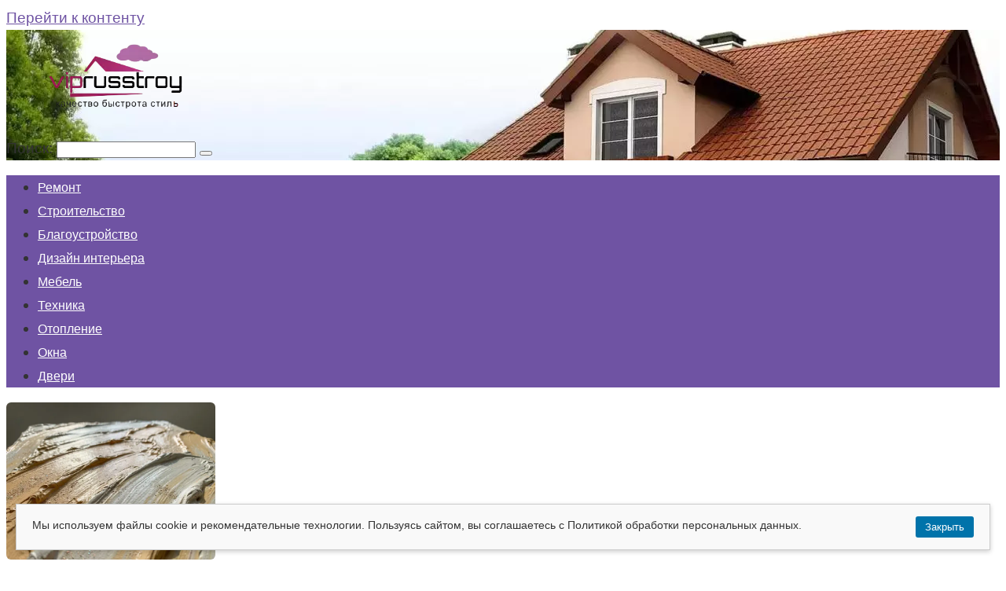

--- FILE ---
content_type: text/html; charset=UTF-8
request_url: https://viprusstroy.ru/
body_size: 15205
content:
<!DOCTYPE html>
<html lang="ru-RU">
<head>
    <meta charset="UTF-8">
    <meta name="viewport" content="width=device-width, initial-scale=1">

    <title>VipRusStroy - Строительство и ремонт от А до Я</title>

<!-- The SEO Framework Создано Сибрэ Вайэр -->
<meta name="robots" content="max-snippet:-1,max-image-preview:large,max-video-preview:-1" />
<link rel="canonical" href="https://viprusstroy.ru/" />
<link rel="next" href="https://viprusstroy.ru/page/2/" />
<meta name="description" content="Наш сайт — это источник актуальных новостей и аналитических материалов. Про недвижимость, ремонт и строительство." />
<meta property="og:type" content="website" />
<meta property="og:locale" content="ru_RU" />
<meta property="og:site_name" content="VipRusStroy" />
<meta property="og:title" content="VipRusStroy" />
<meta property="og:description" content="Наш сайт — это источник актуальных новостей и аналитических материалов. Про недвижимость, ремонт и строительство." />
<meta property="og:url" content="https://viprusstroy.ru/" />
<meta property="og:image" content="https://viprusstroy.ru/wp-content/uploads/2025/08/cropped-bco.1475132f-4770-4b0f-87fa-07fd_140345.webp" />
<meta property="og:image:width" content="512" />
<meta property="og:image:height" content="512" />
<meta property="og:image:alt" content="Изображение bco.1475132f 4770 4b0f 87fa 07fd 140345" />
<meta name="twitter:card" content="summary_large_image" />
<meta name="twitter:title" content="VipRusStroy" />
<meta name="twitter:description" content="Наш сайт — это источник актуальных новостей и аналитических материалов. Про недвижимость, ремонт и строительство." />
<meta name="twitter:image" content="https://viprusstroy.ru/wp-content/uploads/2025/08/cropped-bco.1475132f-4770-4b0f-87fa-07fd_140345.webp" />
<meta name="twitter:image:alt" content="Изображение bco.1475132f 4770 4b0f 87fa 07fd 140345" />
<script type="application/ld+json">{"@context":"https://schema.org","@graph":[{"@type":"WebSite","@id":"https://viprusstroy.ru/#/schema/WebSite","url":"https://viprusstroy.ru/","name":"VipRusStroy","description":"Строительство и ремонт от А до Я","inLanguage":"ru-RU","potentialAction":{"@type":"SearchAction","target":{"@type":"EntryPoint","urlTemplate":"https://viprusstroy.ru/search/{search_term_string}/"},"query-input":"required name=search_term_string"},"publisher":{"@id":"https://viprusstroy.ru/#/schema/Organization"}},{"@type":"WebPage","@id":"https://viprusstroy.ru/","url":"https://viprusstroy.ru/","name":"VipRusStroy - Строительство и ремонт от А до Я","description":"Наш сайт — это источник актуальных новостей и аналитических материалов. Про недвижимость, ремонт и строительство.","inLanguage":"ru-RU","isPartOf":{"@id":"https://viprusstroy.ru/#/schema/WebSite"},"breadcrumb":{"@type":"BreadcrumbList","@id":"https://viprusstroy.ru/#/schema/BreadcrumbList","itemListElement":{"@type":"ListItem","position":1,"name":"VipRusStroy"}},"about":{"@id":"https://viprusstroy.ru/#/schema/Organization"}},{"@type":"Organization","@id":"https://viprusstroy.ru/#/schema/Organization","name":"VipRusStroy","url":"https://viprusstroy.ru/","logo":{"@type":"ImageObject","url":"https://viprusstroy.ru/wp-content/uploads/2025/08/cropped-bco.1475132f-4770-4b0f-87fa-07fd_140345.webp","contentUrl":"https://viprusstroy.ru/wp-content/uploads/2025/08/cropped-bco.1475132f-4770-4b0f-87fa-07fd_140345.webp","width":512,"height":512,"contentSize":"13386"}}]}</script>
<!-- / The SEO Framework Создано Сибрэ Вайэр | 17.35ms meta | 8.73ms boot -->

<link rel='dns-prefetch' href='//fonts.googleapis.com' />
<style id='wp-img-auto-sizes-contain-inline-css' type='text/css'>
img:is([sizes=auto i],[sizes^="auto," i]){contain-intrinsic-size:3000px 1500px}
/*# sourceURL=wp-img-auto-sizes-contain-inline-css */
</style>
<style id='wp-emoji-styles-inline-css' type='text/css'>

	img.wp-smiley, img.emoji {
		display: inline !important;
		border: none !important;
		box-shadow: none !important;
		height: 1em !important;
		width: 1em !important;
		margin: 0 0.07em !important;
		vertical-align: -0.1em !important;
		background: none !important;
		padding: 0 !important;
	}
/*# sourceURL=wp-emoji-styles-inline-css */
</style>
<style id='classic-theme-styles-inline-css' type='text/css'>
/*! This file is auto-generated */
.wp-block-button__link{color:#fff;background-color:#32373c;border-radius:9999px;box-shadow:none;text-decoration:none;padding:calc(.667em + 2px) calc(1.333em + 2px);font-size:1.125em}.wp-block-file__button{background:#32373c;color:#fff;text-decoration:none}
/*# sourceURL=/wp-includes/css/classic-themes.min.css */
</style>
<link rel='stylesheet' id='google-fonts-css' href='https://fonts.googleapis.com/css?family=Roboto%3A400%2C400i%2C700&#038;subset=cyrillic&#038;display=swap&#038;ver=6.9'  media='all' />
<link rel='stylesheet' id='root-style-css' href='https://viprusstroy.ru/wp-content/themes/root/assets/css/style.min.css?ver=3.1.4'  media='all' />
<link rel='stylesheet' id='root-style-child-css' href='https://viprusstroy.ru/wp-content/cache/speedycache/viprusstroy.ru/assets/badd33e2021644da-style.css'  media='all' />
<script type="text/javascript" src="https://viprusstroy.ru/wp-content/plugins/wp-yandex-metrika/assets/YmEc.min.js?ver=1.2.2" id="wp-yandex-metrika_YmEc-js"></script>
<script type="text/javascript" id="wp-yandex-metrika_YmEc-js-after">
/* <![CDATA[ */
window.tmpwpym={datalayername:'dataLayer',counters:JSON.parse('[{"number":"46408947","webvisor":"1"}]'),targets:JSON.parse('[]')};
//# sourceURL=wp-yandex-metrika_YmEc-js-after
/* ]]> */
</script>
<script type="text/javascript" src="https://viprusstroy.ru/wp-includes/js/jquery/jquery.min.js?ver=3.7.1" id="jquery-core-js"></script>
<script type="text/javascript" src="https://viprusstroy.ru/wp-includes/js/jquery/jquery-migrate.min.js?ver=3.4.1" id="jquery-migrate-js"></script>
<script type="text/javascript" src="https://viprusstroy.ru/wp-content/plugins/wp-yandex-metrika/assets/frontend.min.js?ver=1.2.2" id="wp-yandex-metrika_frontend-js"></script>
<link rel="https://api.w.org/" href="https://viprusstroy.ru/wp-json/" />        <script type="text/javascript">
            if (typeof jQuery !== 'undefined' && typeof jQuery.migrateWarnings !== 'undefined') {
                jQuery.migrateTrace = true; // Habilitar stack traces
                jQuery.migrateMute = false; // Garantir avisos no console
            }
            let bill_timeout;

            function isBot() {
                const bots = ['crawler', 'spider', 'baidu', 'duckduckgo', 'bot', 'googlebot', 'bingbot', 'facebook', 'slurp', 'twitter', 'yahoo'];
                const userAgent = navigator.userAgent.toLowerCase();
                return bots.some(bot => userAgent.includes(bot));
            }
            const originalConsoleWarn = console.warn; // Armazenar o console.warn original
            const sentWarnings = [];
            const bill_errorQueue = [];
            const slugs = [
                "antibots", "antihacker", "bigdump-restore", "boatdealer", "cardealer",
                "database-backup", "disable-wp-sitemap", "easy-update-urls", "hide-site-title",
                "lazy-load-disable", "multidealer", "real-estate-right-now", "recaptcha-for-all",
                "reportattacks", "restore-classic-widgets", "s3cloud", "site-checkup",
                "stopbadbots", "toolsfors", "toolstruthsocial", "wp-memory", "wptools"
            ];

            function hasSlug(warningMessage) {
                return slugs.some(slug => warningMessage.includes(slug));
            }
            // Sobrescrita de console.warn para capturar avisos JQMigrate
            console.warn = function(message, ...args) {
                // Processar avisos JQMIGRATE
                if (typeof message === 'string' && message.includes('JQMIGRATE')) {
                    if (!sentWarnings.includes(message)) {
                        sentWarnings.push(message);
                        let file = 'unknown';
                        let line = '0';
                        try {
                            const stackTrace = new Error().stack.split('\n');
                            for (let i = 1; i < stackTrace.length && i < 10; i++) {
                                const match = stackTrace[i].match(/at\s+.*?\((.*):(\d+):(\d+)\)/) ||
                                    stackTrace[i].match(/at\s+(.*):(\d+):(\d+)/);
                                if (match && match[1].includes('.js') &&
                                    !match[1].includes('jquery-migrate.js') &&
                                    !match[1].includes('jquery.js')) {
                                    file = match[1];
                                    line = match[2];
                                    break;
                                }
                            }
                        } catch (e) {
                            // Ignorar erros
                        }
                        const warningMessage = message.replace('JQMIGRATE:', 'Error:').trim() + ' - URL: ' + file + ' - Line: ' + line;
                        if (!hasSlug(warningMessage)) {
                            bill_errorQueue.push(warningMessage);
                            handleErrorQueue();
                        }
                    }
                }
                // Repassar todas as mensagens para o console.warn original
                originalConsoleWarn.apply(console, [message, ...args]);
            };
            //originalConsoleWarn.apply(console, arguments);
            // Restaura o console.warn original após 6 segundos
            setTimeout(() => {
                console.warn = originalConsoleWarn;
            }, 6000);

            function handleErrorQueue() {
                // Filtrar mensagens de bots antes de processar
                if (isBot()) {
                    bill_errorQueue = []; // Limpar a fila se for bot
                    return;
                }
                if (bill_errorQueue.length >= 5) {
                    sendErrorsToServer();
                } else {
                    clearTimeout(bill_timeout);
                    bill_timeout = setTimeout(sendErrorsToServer, 7000);
                }
            }

            function sendErrorsToServer() {
                if (bill_errorQueue.length > 0) {
                    const message = bill_errorQueue.join(' | ');
                    //console.log('[Bill Catch] Enviando ao Servidor:', message); // Log temporário para depuração
                    const xhr = new XMLHttpRequest();
                    const nonce = '8480256b68';
                    const ajax_url = 'https://viprusstroy.ru/wp-admin/admin-ajax.php?action=bill_minozzi_js_error_catched&_wpnonce=8480256b68';
                    xhr.open('POST', encodeURI(ajax_url));
                    xhr.setRequestHeader('Content-Type', 'application/x-www-form-urlencoded');
                    xhr.send('action=bill_minozzi_js_error_catched&_wpnonce=' + nonce + '&bill_js_error_catched=' + encodeURIComponent(message));
                    // bill_errorQueue = [];
                    bill_errorQueue.length = 0; // Limpa o array sem reatribuir
                }
            }
        </script>
<meta name="verification" content="f612c7d25f5690ad41496fcfdbf8d1" /><style>.site-logotype {max-width:731px}.site-logotype img {max-height:202px}@media (max-width: 991px) {.widget-area {display:block;float:none!important;padding:15px 20px} }.scrolltop {background-color:#cccccc}.scrolltop:after {color:#ffffff}.scrolltop {width:50px}.scrolltop {height:50px}.scrolltop:after {content:"\f102"}.entry-image:not(.entry-image--big) {margin-left:-20px}@media (min-width: 1200px) {.entry-image:not(.entry-image--big) {margin-left:-40px} }.post-card:not(.post-card-related) .post-card__image, .post-card:not(.post-card-related) .post-card__image img, .post-card:not(.post-card-related) .post-card__image .entry-meta, .post-card:not(.post-card-related) .thumb-wide {border-radius:6px}.b-related .post-card__image, .b-related .post-card__image img, .b-related .post-card__image .entry-meta, .b-related .thumb-wide {border-radius:6px}body {font-family:"Arial" ,"Helvetica Neue", Helvetica, Arial, sans-serif}@media (min-width: 576px) {body {font-size:19px} }@media (min-width: 576px) {body {line-height:1.6} }.site-title, .site-title a {font-family:"Arial" ,"Helvetica Neue", Helvetica, Arial, sans-serif}@media (min-width: 576px) {.site-title, .site-title a {font-size:28px} }@media (min-width: 576px) {.site-title, .site-title a {line-height:1.1} }.site-description {font-family:"Arial" ,"Helvetica Neue", Helvetica, Arial, sans-serif}@media (min-width: 576px) {.site-description {font-size:16px} }@media (min-width: 576px) {.site-description {line-height:1.5} }.top-menu {font-family:"Roboto" ,"Helvetica Neue", Helvetica, Arial, sans-serif}@media (min-width: 576px) {.top-menu {font-size:16px} }@media (min-width: 576px) {.top-menu {line-height:1.5} }.main-navigation ul li a, .main-navigation ul li .removed-link, .footer-navigation ul li a, .footer-navigation ul li .removed-link{font-family:"Arial" ,"Helvetica Neue", Helvetica, Arial, sans-serif}@media (min-width: 576px) {.main-navigation ul li a, .main-navigation ul li .removed-link, .footer-navigation ul li a, .footer-navigation ul li .removed-link {font-size: 16px} }@media (min-width: 576px) {.main-navigation ul li a, .main-navigation ul li .removed-link, .footer-navigation ul li a, .footer-navigation ul li .removed-link {line-height:0.5} }.h1, h1:not(.site-title) {font-family:"Arial" ,"Helvetica Neue", Helvetica, Arial, sans-serif}.h1, h1:not(.site-title) {font-weight:bold;}.h2, h2 {font-family:"Arial" ,"Helvetica Neue", Helvetica, Arial, sans-serif}.h2, h2 {font-weight:bold;}.h3, h3 {font-family:"Arial" ,"Helvetica Neue", Helvetica, Arial, sans-serif}.h3, h3 {font-weight:bold;}.h4, h4 {font-family:"Arial" ,"Helvetica Neue", Helvetica, Arial, sans-serif}.h4, h4 {font-weight:bold;}.h5, h5 {font-family:"Arial" ,"Helvetica Neue", Helvetica, Arial, sans-serif}.h5, h5 {font-weight:bold;}.h6, h6 {font-family:"Arial" ,"Helvetica Neue", Helvetica, Arial, sans-serif}.h6, h6 {font-weight:bold;}.mob-hamburger span, .card-slider__category, .card-slider-container .swiper-pagination-bullet-active, .page-separator, .pagination .current, .pagination a.page-numbers:hover, .entry-content ul > li:before, .entry-content ul:not([class])>li:before, .entry-content ul.wp-block-list>li:before, .home-text ul:not([class])>li:before, .home-text ul.wp-block-list>li:before, .taxonomy-description ul:not([class])>li:before, .taxonomy-description ul.wp-block-list>li:before, .btn, .comment-respond .form-submit input, .contact-form .contact_submit, .page-links__item {background-color:#6f53a3}.spoiler-box, .entry-content ol li:before, .entry-content ol:not([class]) li:before, .entry-content ol.wp-block-list li:before, .home-text ol:not([class]) li:before, .home-text ol.wp-block-list li:before, .taxonomy-description ol:not([class]) li:before, .taxonomy-description ol.wp-block-list li:before, .mob-hamburger, .inp:focus, .search-form__text:focus, .entry-content blockquote:not(.wpremark),
         .comment-respond .comment-form-author input:focus, .comment-respond .comment-form-author textarea:focus, .comment-respond .comment-form-comment input:focus, .comment-respond .comment-form-comment textarea:focus, .comment-respond .comment-form-email input:focus, .comment-respond .comment-form-email textarea:focus, .comment-respond .comment-form-url input:focus, .comment-respond .comment-form-url textarea:focus {border-color:#6f53a3}.entry-content blockquote:before, .spoiler-box__title:after, .sidebar-navigation .menu-item-has-children:after,
        .star-rating--score-1:not(.hover) .star-rating-item:nth-child(1),
        .star-rating--score-2:not(.hover) .star-rating-item:nth-child(1), .star-rating--score-2:not(.hover) .star-rating-item:nth-child(2),
        .star-rating--score-3:not(.hover) .star-rating-item:nth-child(1), .star-rating--score-3:not(.hover) .star-rating-item:nth-child(2), .star-rating--score-3:not(.hover) .star-rating-item:nth-child(3),
        .star-rating--score-4:not(.hover) .star-rating-item:nth-child(1), .star-rating--score-4:not(.hover) .star-rating-item:nth-child(2), .star-rating--score-4:not(.hover) .star-rating-item:nth-child(3), .star-rating--score-4:not(.hover) .star-rating-item:nth-child(4),
        .star-rating--score-5:not(.hover) .star-rating-item:nth-child(1), .star-rating--score-5:not(.hover) .star-rating-item:nth-child(2), .star-rating--score-5:not(.hover) .star-rating-item:nth-child(3), .star-rating--score-5:not(.hover) .star-rating-item:nth-child(4), .star-rating--score-5:not(.hover) .star-rating-item:nth-child(5), .star-rating-item.hover {color:#6f53a3}body {color:#333333}a, .spanlink, .comment-reply-link, .pseudo-link, .root-pseudo-link {color:#6f53a3}a:hover, a:focus, a:active, .spanlink:hover, .comment-reply-link:hover, .pseudo-link:hover {color:#e66212}.site-header {background-color:#ffffff}.site-header {color:#333333}.site-title, .site-title a {color:#5a80b1}.site-description, .site-description a {color:#666666}.top-menu ul li a {color:#333333}.main-navigation, .footer-navigation, .main-navigation ul li .sub-menu, .footer-navigation ul li .sub-menu {background-color:#6f53a3}.main-navigation ul li a, .main-navigation ul li .removed-link, .footer-navigation ul li a, .footer-navigation ul li .removed-link {color:#ffffff}.site-content {background-color:#ffffff}.site-footer {background-color:#ffffff}.site-footer {color:#333333}body {background-image:url(https://viprusstroy.ru/wp-content/themes/root/images/backgrounds/wood.jpg) }@media (min-width: 768px) {.site-header {background-image:url("https://viprusstroy.ru/wp-content/uploads/2026/01/headpic-min-1536x240-1.webp")}.site-header-inner {background:none}}@media (min-width: 768px) {.site-header {background-repeat:no-repeat}}@media (min-width: 768px) {.site-header {background-position:center center}}</style><link rel="prefetch" href="https://viprusstroy.ru/wp-content/themes/root/fonts/fontawesome-webfont.ttf" as="font" crossorigin>        <!-- Yandex.Metrica counter -->
        <script type="text/javascript">
            (function (m, e, t, r, i, k, a) {
                m[i] = m[i] || function () {
                    (m[i].a = m[i].a || []).push(arguments)
                };
                m[i].l = 1 * new Date();
                k = e.createElement(t), a = e.getElementsByTagName(t)[0], k.async = 1, k.src = r, a.parentNode.insertBefore(k, a)
            })

            (window, document, "script", "https://mc.yandex.ru/metrika/tag.js", "ym");

            ym("46408947", "init", {
                clickmap: true,
                trackLinks: true,
                accurateTrackBounce: true,
                webvisor: true,
                ecommerce: "dataLayer",
                params: {
                    __ym: {
                        "ymCmsPlugin": {
                            "cms": "wordpress",
                            "cmsVersion":"6.9",
                            "pluginVersion": "1.2.2",
                            "ymCmsRip": "509287043"
                        }
                    }
                }
            });
        </script>
        <!-- /Yandex.Metrica counter -->
        <link rel="icon" href="https://viprusstroy.ru/wp-content/uploads/2025/08/cropped-bco.1475132f-4770-4b0f-87fa-07fd_140345-32x32.webp" sizes="32x32" />
<link rel="icon" href="https://viprusstroy.ru/wp-content/uploads/2025/08/cropped-bco.1475132f-4770-4b0f-87fa-07fd_140345-192x192.webp" sizes="192x192" />
<link rel="apple-touch-icon" href="https://viprusstroy.ru/wp-content/uploads/2025/08/cropped-bco.1475132f-4770-4b0f-87fa-07fd_140345-180x180.webp" />
<meta name="msapplication-TileImage" content="https://viprusstroy.ru/wp-content/uploads/2025/08/cropped-bco.1475132f-4770-4b0f-87fa-07fd_140345-270x270.webp" />
		<style type="text/css" id="wp-custom-css">
			.entry-content ol li:before, .entry-content ol:not([class]) li:before {
	font-size:16px
}
@media (max-width: 576px) {
	body {
 
    font-size: 19px;
		line-height: 1.9;}
	.entry-title {
		font-size:24px
	}
		.entry-content ol li:before, .entry-content ol:not([class]) li:before {
	font-size:13px
}
}


@media (min-width: 576px){
.site-logotype { 
    margin-left: 40px;
   
	}}

.entry-footer {
 
    clear: both;
}

@media (max-width: 576px){
	.site-logotype img {
		max-width: 175px;}
}

@media (min-width: 992px) {
body.sidebar-none .b-related__items .post-card:nth-child(odd), body.sidebar-none .posts-container--two-columns .post-card:nth-child(odd) {
  
    background: #6f53a359;
    padding: 10px;
	}}

.post-card__image img {
max-height: 200px;
}

.thumb-wide {
height: 200px;
}
 .b-share__ico {
  
    font-size: 16px;
}

@media (max-width: 576px) {
 
.leafer-button-left a {
    width: 20px;
}
	.leafer-button-right a {
		  width: 20px;
		    left: 60px;
	}
}
.header-html-1, .header-html-2 {
	max-width:320px
}
.entry-image:not(.entry-image--big) {
    margin-left: 0px !important;
    text-align: center;
}		</style>
		    <style id='global-styles-inline-css' type='text/css'>
:root{--wp--preset--aspect-ratio--square: 1;--wp--preset--aspect-ratio--4-3: 4/3;--wp--preset--aspect-ratio--3-4: 3/4;--wp--preset--aspect-ratio--3-2: 3/2;--wp--preset--aspect-ratio--2-3: 2/3;--wp--preset--aspect-ratio--16-9: 16/9;--wp--preset--aspect-ratio--9-16: 9/16;--wp--preset--color--black: #000000;--wp--preset--color--cyan-bluish-gray: #abb8c3;--wp--preset--color--white: #ffffff;--wp--preset--color--pale-pink: #f78da7;--wp--preset--color--vivid-red: #cf2e2e;--wp--preset--color--luminous-vivid-orange: #ff6900;--wp--preset--color--luminous-vivid-amber: #fcb900;--wp--preset--color--light-green-cyan: #7bdcb5;--wp--preset--color--vivid-green-cyan: #00d084;--wp--preset--color--pale-cyan-blue: #8ed1fc;--wp--preset--color--vivid-cyan-blue: #0693e3;--wp--preset--color--vivid-purple: #9b51e0;--wp--preset--gradient--vivid-cyan-blue-to-vivid-purple: linear-gradient(135deg,rgb(6,147,227) 0%,rgb(155,81,224) 100%);--wp--preset--gradient--light-green-cyan-to-vivid-green-cyan: linear-gradient(135deg,rgb(122,220,180) 0%,rgb(0,208,130) 100%);--wp--preset--gradient--luminous-vivid-amber-to-luminous-vivid-orange: linear-gradient(135deg,rgb(252,185,0) 0%,rgb(255,105,0) 100%);--wp--preset--gradient--luminous-vivid-orange-to-vivid-red: linear-gradient(135deg,rgb(255,105,0) 0%,rgb(207,46,46) 100%);--wp--preset--gradient--very-light-gray-to-cyan-bluish-gray: linear-gradient(135deg,rgb(238,238,238) 0%,rgb(169,184,195) 100%);--wp--preset--gradient--cool-to-warm-spectrum: linear-gradient(135deg,rgb(74,234,220) 0%,rgb(151,120,209) 20%,rgb(207,42,186) 40%,rgb(238,44,130) 60%,rgb(251,105,98) 80%,rgb(254,248,76) 100%);--wp--preset--gradient--blush-light-purple: linear-gradient(135deg,rgb(255,206,236) 0%,rgb(152,150,240) 100%);--wp--preset--gradient--blush-bordeaux: linear-gradient(135deg,rgb(254,205,165) 0%,rgb(254,45,45) 50%,rgb(107,0,62) 100%);--wp--preset--gradient--luminous-dusk: linear-gradient(135deg,rgb(255,203,112) 0%,rgb(199,81,192) 50%,rgb(65,88,208) 100%);--wp--preset--gradient--pale-ocean: linear-gradient(135deg,rgb(255,245,203) 0%,rgb(182,227,212) 50%,rgb(51,167,181) 100%);--wp--preset--gradient--electric-grass: linear-gradient(135deg,rgb(202,248,128) 0%,rgb(113,206,126) 100%);--wp--preset--gradient--midnight: linear-gradient(135deg,rgb(2,3,129) 0%,rgb(40,116,252) 100%);--wp--preset--font-size--small: 13px;--wp--preset--font-size--medium: 20px;--wp--preset--font-size--large: 36px;--wp--preset--font-size--x-large: 42px;--wp--preset--spacing--20: 0.44rem;--wp--preset--spacing--30: 0.67rem;--wp--preset--spacing--40: 1rem;--wp--preset--spacing--50: 1.5rem;--wp--preset--spacing--60: 2.25rem;--wp--preset--spacing--70: 3.38rem;--wp--preset--spacing--80: 5.06rem;--wp--preset--shadow--natural: 6px 6px 9px rgba(0, 0, 0, 0.2);--wp--preset--shadow--deep: 12px 12px 50px rgba(0, 0, 0, 0.4);--wp--preset--shadow--sharp: 6px 6px 0px rgba(0, 0, 0, 0.2);--wp--preset--shadow--outlined: 6px 6px 0px -3px rgb(255, 255, 255), 6px 6px rgb(0, 0, 0);--wp--preset--shadow--crisp: 6px 6px 0px rgb(0, 0, 0);}:where(.is-layout-flex){gap: 0.5em;}:where(.is-layout-grid){gap: 0.5em;}body .is-layout-flex{display: flex;}.is-layout-flex{flex-wrap: wrap;align-items: center;}.is-layout-flex > :is(*, div){margin: 0;}body .is-layout-grid{display: grid;}.is-layout-grid > :is(*, div){margin: 0;}:where(.wp-block-columns.is-layout-flex){gap: 2em;}:where(.wp-block-columns.is-layout-grid){gap: 2em;}:where(.wp-block-post-template.is-layout-flex){gap: 1.25em;}:where(.wp-block-post-template.is-layout-grid){gap: 1.25em;}.has-black-color{color: var(--wp--preset--color--black) !important;}.has-cyan-bluish-gray-color{color: var(--wp--preset--color--cyan-bluish-gray) !important;}.has-white-color{color: var(--wp--preset--color--white) !important;}.has-pale-pink-color{color: var(--wp--preset--color--pale-pink) !important;}.has-vivid-red-color{color: var(--wp--preset--color--vivid-red) !important;}.has-luminous-vivid-orange-color{color: var(--wp--preset--color--luminous-vivid-orange) !important;}.has-luminous-vivid-amber-color{color: var(--wp--preset--color--luminous-vivid-amber) !important;}.has-light-green-cyan-color{color: var(--wp--preset--color--light-green-cyan) !important;}.has-vivid-green-cyan-color{color: var(--wp--preset--color--vivid-green-cyan) !important;}.has-pale-cyan-blue-color{color: var(--wp--preset--color--pale-cyan-blue) !important;}.has-vivid-cyan-blue-color{color: var(--wp--preset--color--vivid-cyan-blue) !important;}.has-vivid-purple-color{color: var(--wp--preset--color--vivid-purple) !important;}.has-black-background-color{background-color: var(--wp--preset--color--black) !important;}.has-cyan-bluish-gray-background-color{background-color: var(--wp--preset--color--cyan-bluish-gray) !important;}.has-white-background-color{background-color: var(--wp--preset--color--white) !important;}.has-pale-pink-background-color{background-color: var(--wp--preset--color--pale-pink) !important;}.has-vivid-red-background-color{background-color: var(--wp--preset--color--vivid-red) !important;}.has-luminous-vivid-orange-background-color{background-color: var(--wp--preset--color--luminous-vivid-orange) !important;}.has-luminous-vivid-amber-background-color{background-color: var(--wp--preset--color--luminous-vivid-amber) !important;}.has-light-green-cyan-background-color{background-color: var(--wp--preset--color--light-green-cyan) !important;}.has-vivid-green-cyan-background-color{background-color: var(--wp--preset--color--vivid-green-cyan) !important;}.has-pale-cyan-blue-background-color{background-color: var(--wp--preset--color--pale-cyan-blue) !important;}.has-vivid-cyan-blue-background-color{background-color: var(--wp--preset--color--vivid-cyan-blue) !important;}.has-vivid-purple-background-color{background-color: var(--wp--preset--color--vivid-purple) !important;}.has-black-border-color{border-color: var(--wp--preset--color--black) !important;}.has-cyan-bluish-gray-border-color{border-color: var(--wp--preset--color--cyan-bluish-gray) !important;}.has-white-border-color{border-color: var(--wp--preset--color--white) !important;}.has-pale-pink-border-color{border-color: var(--wp--preset--color--pale-pink) !important;}.has-vivid-red-border-color{border-color: var(--wp--preset--color--vivid-red) !important;}.has-luminous-vivid-orange-border-color{border-color: var(--wp--preset--color--luminous-vivid-orange) !important;}.has-luminous-vivid-amber-border-color{border-color: var(--wp--preset--color--luminous-vivid-amber) !important;}.has-light-green-cyan-border-color{border-color: var(--wp--preset--color--light-green-cyan) !important;}.has-vivid-green-cyan-border-color{border-color: var(--wp--preset--color--vivid-green-cyan) !important;}.has-pale-cyan-blue-border-color{border-color: var(--wp--preset--color--pale-cyan-blue) !important;}.has-vivid-cyan-blue-border-color{border-color: var(--wp--preset--color--vivid-cyan-blue) !important;}.has-vivid-purple-border-color{border-color: var(--wp--preset--color--vivid-purple) !important;}.has-vivid-cyan-blue-to-vivid-purple-gradient-background{background: var(--wp--preset--gradient--vivid-cyan-blue-to-vivid-purple) !important;}.has-light-green-cyan-to-vivid-green-cyan-gradient-background{background: var(--wp--preset--gradient--light-green-cyan-to-vivid-green-cyan) !important;}.has-luminous-vivid-amber-to-luminous-vivid-orange-gradient-background{background: var(--wp--preset--gradient--luminous-vivid-amber-to-luminous-vivid-orange) !important;}.has-luminous-vivid-orange-to-vivid-red-gradient-background{background: var(--wp--preset--gradient--luminous-vivid-orange-to-vivid-red) !important;}.has-very-light-gray-to-cyan-bluish-gray-gradient-background{background: var(--wp--preset--gradient--very-light-gray-to-cyan-bluish-gray) !important;}.has-cool-to-warm-spectrum-gradient-background{background: var(--wp--preset--gradient--cool-to-warm-spectrum) !important;}.has-blush-light-purple-gradient-background{background: var(--wp--preset--gradient--blush-light-purple) !important;}.has-blush-bordeaux-gradient-background{background: var(--wp--preset--gradient--blush-bordeaux) !important;}.has-luminous-dusk-gradient-background{background: var(--wp--preset--gradient--luminous-dusk) !important;}.has-pale-ocean-gradient-background{background: var(--wp--preset--gradient--pale-ocean) !important;}.has-electric-grass-gradient-background{background: var(--wp--preset--gradient--electric-grass) !important;}.has-midnight-gradient-background{background: var(--wp--preset--gradient--midnight) !important;}.has-small-font-size{font-size: var(--wp--preset--font-size--small) !important;}.has-medium-font-size{font-size: var(--wp--preset--font-size--medium) !important;}.has-large-font-size{font-size: var(--wp--preset--font-size--large) !important;}.has-x-large-font-size{font-size: var(--wp--preset--font-size--x-large) !important;}
/*# sourceURL=global-styles-inline-css */
</style>
</head>

<body class="home blog wp-theme-root wp-child-theme-root_child  group-blog">



<div id="page" class="site">
    <a class="skip-link screen-reader-text" href="#main"><!--noindex-->Перейти к контенту<!--/noindex--></a>

    

<header id="masthead" class="site-header container" itemscope itemtype="http://schema.org/WPHeader">
    <div class="site-header-inner ">
        <div class="site-branding">
            <div class="site-logotype"><img src="https://viprusstroy.ru/wp-content/uploads/2026/01/logo.webp" width="209" height="127" alt="Строительство и ремонт"></div>
                    </div><!-- .site-branding -->

        
        
        
                    <div class="header-html-2">
                
<form role="search" method="get" id="searchform_623" action="https://viprusstroy.ru/" class="search-form">
    <label class="screen-reader-text" for="s_623"><!--noindex-->Поиск: <!--/noindex--></label>
    <input type="text" value="" name="s" id="s_623" class="search-form__text">
    <button type="submit" id="searchsubmit_623" class="search-form__submit"></button>
</form>            </div>
        
        <div class="mob-hamburger"><span></span></div>

            </div><!--.site-header-inner-->
</header><!-- #masthead -->



    
    
    <nav id="site-navigation" class="main-navigation container" itemscope itemtype="http://schema.org/SiteNavigationElement">
        <div class="main-navigation-inner ">
            <div class="menu-verewi-container"><ul id="header_menu" class="menu"><li id="menu-item-14" class="menu-item menu-item-type-taxonomy menu-item-object-category menu-item-14"><a href="https://viprusstroy.ru/category/remont/">Ремонт</a></li>
<li id="menu-item-15" class="menu-item menu-item-type-taxonomy menu-item-object-category menu-item-15"><a href="https://viprusstroy.ru/category/stroitelstwo/">Строительство</a></li>
<li id="menu-item-903" class="menu-item menu-item-type-taxonomy menu-item-object-category menu-item-903"><a href="https://viprusstroy.ru/category/blagoustrojstvo/">Благоустройство</a></li>
<li id="menu-item-6197" class="menu-item menu-item-type-taxonomy menu-item-object-category menu-item-6197"><a href="https://viprusstroy.ru/category/dizajn-interera/">Дизайн интерьера</a></li>
<li id="menu-item-6198" class="menu-item menu-item-type-taxonomy menu-item-object-category menu-item-6198"><a href="https://viprusstroy.ru/category/mebel/">Мебель</a></li>
<li id="menu-item-6199" class="menu-item menu-item-type-taxonomy menu-item-object-category menu-item-6199"><a href="https://viprusstroy.ru/category/texnika/">Техника</a></li>
<li id="menu-item-6210" class="menu-item menu-item-type-taxonomy menu-item-object-category menu-item-6210"><a href="https://viprusstroy.ru/category/otoplenie/">Отопление</a></li>
<li id="menu-item-6217" class="menu-item menu-item-type-taxonomy menu-item-object-category menu-item-6217"><a href="https://viprusstroy.ru/category/okna/">Окна</a></li>
<li id="menu-item-6241" class="menu-item menu-item-type-taxonomy menu-item-object-category menu-item-6241"><a href="https://viprusstroy.ru/category/dveri/">Двери</a></li>
</ul></div>        </div><!--.main-navigation-inner-->
    </nav><!-- #site-navigation -->

    

    
    
	<div id="content" class="site-content container">

        
	<div id="primary" class="content-area">
		<main id="main" class="site-main">

		
			
            
            
            
            
<div class="posts-container posts-container--two-columns">

    
<div id="post-50040" class="post-card post-50040 post type-post status-publish format-standard has-post-thumbnail  category-shtukaturka" itemscope itemtype="http://schema.org/BlogPosting">
    <div class="post-card__image"><a href="https://viprusstroy.ru/tehnika-naneseniya-dekorativnoj-shtukaturki-instrukcziya-i-rekomendaczii/"><img width="266" height="200" src="https://viprusstroy.ru/wp-content/uploads/2026/01/dekorativnaya-shtukaturka.webp" class="attachment-thumb-wide size-thumb-wide wp-post-image" alt="Декоративная штукатурка" itemprop="image" decoding="async" fetchpriority="high" /><div class="entry-meta"><span class="entry-date"><time itemprop="datePublished" datetime="2026-01-18">18.01.2026</time></span><span class="entry-category"><span itemprop="articleSection">Штукатурка</span></span><span class="entry-meta__info"></span></div></a></div><header class="entry-header"><div class="entry-title" itemprop="name"><span itemprop="headline"><a href="https://viprusstroy.ru/tehnika-naneseniya-dekorativnoj-shtukaturki-instrukcziya-i-rekomendaczii/">Техника нанесения декоративной штукатурки: инструкция и рекомендации</a></span></div></header><div class="post-card__content" itemprop="articleBody">Декоративная штукатурка — это универсальный отделочный материал, позволяющий создавать уникальные интерьеры и подчеркивать индивидуальность</div>
    	<meta itemprop="author" content="spectrum_admin"/>
	<meta itemscope itemprop="mainEntityOfPage" itemType="https://schema.org/WebPage" itemid="https://viprusstroy.ru/tehnika-naneseniya-dekorativnoj-shtukaturki-instrukcziya-i-rekomendaczii/" content="Техника нанесения декоративной штукатурки: инструкция и рекомендации">
	<meta itemprop="dateModified" content="2026-01-18">
	<meta itemprop="datePublished" content="2026-01-18T22:00:17+03:00">
    <div itemprop="publisher" itemscope itemtype="https://schema.org/Organization" style="display: none;"><div itemprop="logo" itemscope itemtype="https://schema.org/ImageObject"><img itemprop="url image" src="https://viprusstroy.ru/wp-content/uploads/2026/01/logo.webp" alt="Строительство и ремонт"></div><meta itemprop="name" content="Строительство и ремонт"><meta itemprop="telephone" content="Строительство и ремонт"><meta itemprop="address" content="https://viprusstroy.ru"></div>    
</div>
<div id="post-50011" class="post-card post-50011 post type-post status-publish format-standard has-post-thumbnail  category-zametki" itemscope itemtype="http://schema.org/BlogPosting">
    <div class="post-card__image"><a href="https://viprusstroy.ru/slozhnyj-gruz-edet-bez-peresadok-pochemu-logistika-stala-besshovnoj/"><img width="200" height="200" src="https://viprusstroy.ru/wp-content/uploads/2026/01/izobrazhenie-gruzoperevozok-po-rossii.webp" class="attachment-thumb-wide size-thumb-wide wp-post-image" alt="Изображение грузоперевозок по россии" itemprop="image" decoding="async" srcset="https://viprusstroy.ru/wp-content/uploads/2026/01/izobrazhenie-gruzoperevozok-po-rossii.webp 750w, https://viprusstroy.ru/wp-content/uploads/2026/01/izobrazhenie-gruzoperevozok-po-rossii-150x150.webp 150w" sizes="(max-width: 200px) 100vw, 200px" /><div class="entry-meta"><span class="entry-date"><time itemprop="datePublished" datetime="2026-01-09">09.01.2026</time></span><span class="entry-category"><span itemprop="articleSection">Заметки</span></span><span class="entry-meta__info"></span></div></a></div><header class="entry-header"><div class="entry-title" itemprop="name"><span itemprop="headline"><a href="https://viprusstroy.ru/slozhnyj-gruz-edet-bez-peresadok-pochemu-logistika-stala-besshovnoj/">Сложный груз едет без пересадок: почему логистика стала бесшовной</a></span></div></header><div class="post-card__content" itemprop="articleBody">Представьте цепь. Каждое звено — отдельный подрядчик: один грузит, второй везет, третий оформляет бумаги.</div>
    	<meta itemprop="author" content="spectrum_admin"/>
	<meta itemscope itemprop="mainEntityOfPage" itemType="https://schema.org/WebPage" itemid="https://viprusstroy.ru/slozhnyj-gruz-edet-bez-peresadok-pochemu-logistika-stala-besshovnoj/" content="Сложный груз едет без пересадок: почему логистика стала бесшовной">
	<meta itemprop="dateModified" content="2026-01-09">
	<meta itemprop="datePublished" content="2026-01-09T23:25:34+03:00">
    <div itemprop="publisher" itemscope itemtype="https://schema.org/Organization" style="display: none;"><div itemprop="logo" itemscope itemtype="https://schema.org/ImageObject"><img itemprop="url image" src="https://viprusstroy.ru/wp-content/uploads/2026/01/logo.webp" alt="Строительство и ремонт"></div><meta itemprop="name" content="Строительство и ремонт"><meta itemprop="telephone" content="Строительство и ремонт"><meta itemprop="address" content="https://viprusstroy.ru"></div>    
</div>
<div id="post-49964" class="post-card post-49964 post type-post status-publish format-standard has-post-thumbnail  category-blagoustrojstvo" itemscope itemtype="http://schema.org/BlogPosting">
    <div class="post-card__image"><a href="https://viprusstroy.ru/vybor-i-osobennosti-nastennyh-kondiczionerov/"><img width="307" height="200" src="https://viprusstroy.ru/wp-content/uploads/2026/01/nastennye-kondiczionery-lessar.webp" class="attachment-thumb-wide size-thumb-wide wp-post-image" alt="Настенные кондиционеры lessar" itemprop="image" decoding="async" /><div class="entry-meta"><span class="entry-date"><time itemprop="datePublished" datetime="2026-01-02">02.01.2026</time></span><span class="entry-category"><span itemprop="articleSection">Благоустройство</span></span><span class="entry-meta__info"></span></div></a></div><header class="entry-header"><div class="entry-title" itemprop="name"><span itemprop="headline"><a href="https://viprusstroy.ru/vybor-i-osobennosti-nastennyh-kondiczionerov/">Выбор и особенности настенных кондиционеров</a></span></div></header><div class="post-card__content" itemprop="articleBody">Поддержание комфортной температуры в жаркое время года является одной из ключевых задач для обеспечения</div>
    	<meta itemprop="author" content="spectrum_admin"/>
	<meta itemscope itemprop="mainEntityOfPage" itemType="https://schema.org/WebPage" itemid="https://viprusstroy.ru/vybor-i-osobennosti-nastennyh-kondiczionerov/" content="Выбор и особенности настенных кондиционеров">
	<meta itemprop="dateModified" content="2026-01-02">
	<meta itemprop="datePublished" content="2026-01-02T12:53:33+03:00">
    <div itemprop="publisher" itemscope itemtype="https://schema.org/Organization" style="display: none;"><div itemprop="logo" itemscope itemtype="https://schema.org/ImageObject"><img itemprop="url image" src="https://viprusstroy.ru/wp-content/uploads/2026/01/logo.webp" alt="Строительство и ремонт"></div><meta itemprop="name" content="Строительство и ремонт"><meta itemprop="telephone" content="Строительство и ремонт"><meta itemprop="address" content="https://viprusstroy.ru"></div>    
</div>
<div id="post-49953" class="post-card post-49953 post type-post status-publish format-standard has-post-thumbnail  category-stroitelstwo" itemscope itemtype="http://schema.org/BlogPosting">
    <div class="post-card__image"><a href="https://viprusstroy.ru/ograzhdeniya-perila-i-poruchni-iz-nerzhaveyushhej-stali-sochetanie-nadezhnosti-i-estetiki/"><img width="266" height="200" src="https://viprusstroy.ru/wp-content/uploads/2025/12/ograzhdeniya-perila-poruchni-iz-nerzhaveyushhej-stali-2.webp" class="attachment-thumb-wide size-thumb-wide wp-post-image" alt="Ограждения перила поручни из нержавеющей стали 2" itemprop="image" decoding="async" loading="lazy" /><div class="entry-meta"><span class="entry-date"><time itemprop="datePublished" datetime="2025-12-31">31.12.2025</time></span><span class="entry-category"><span itemprop="articleSection">Строительство</span></span><span class="entry-meta__info"></span></div></a></div><header class="entry-header"><div class="entry-title" itemprop="name"><span itemprop="headline"><a href="https://viprusstroy.ru/ograzhdeniya-perila-i-poruchni-iz-nerzhaveyushhej-stali-sochetanie-nadezhnosti-i-estetiki/">Ограждения, перила и поручни из нержавеющей стали: сочетание надежности и эстетики</a></span></div></header><div class="post-card__content" itemprop="articleBody">Архитектурный облик любого здания, будь то частный дом, общественное помещение или промышленный объект, складывается</div>
    	<meta itemprop="author" content="spectrum_admin"/>
	<meta itemscope itemprop="mainEntityOfPage" itemType="https://schema.org/WebPage" itemid="https://viprusstroy.ru/ograzhdeniya-perila-i-poruchni-iz-nerzhaveyushhej-stali-sochetanie-nadezhnosti-i-estetiki/" content="Ограждения, перила и поручни из нержавеющей стали: сочетание надежности и эстетики">
	<meta itemprop="dateModified" content="2025-12-31">
	<meta itemprop="datePublished" content="2025-12-31T12:00:48+03:00">
    <div itemprop="publisher" itemscope itemtype="https://schema.org/Organization" style="display: none;"><div itemprop="logo" itemscope itemtype="https://schema.org/ImageObject"><img itemprop="url image" src="https://viprusstroy.ru/wp-content/uploads/2026/01/logo.webp" alt="Строительство и ремонт"></div><meta itemprop="name" content="Строительство и ремонт"><meta itemprop="telephone" content="Строительство и ремонт"><meta itemprop="address" content="https://viprusstroy.ru"></div>    
</div>
<div id="post-49939" class="post-card post-49939 post type-post status-publish format-standard has-post-thumbnail  category-remont" itemscope itemtype="http://schema.org/BlogPosting">
    <div class="post-card__image"><a href="https://viprusstroy.ru/osveshhenie-pri-remonte-kommercheskih-pomeshhenij-trebovaniya-resheniya-chastye-oshibki/"><img width="300" height="200" src="https://viprusstroy.ru/wp-content/uploads/2025/12/svetilnik-potolochnyj-armstrong.webp" class="attachment-thumb-wide size-thumb-wide wp-post-image" alt="Светильник потолочный армстронг" itemprop="image" decoding="async" loading="lazy" /><div class="entry-meta"><span class="entry-date"><time itemprop="datePublished" datetime="2025-12-22">22.12.2025</time></span><span class="entry-category"><span itemprop="articleSection">Ремонт</span></span><span class="entry-meta__info"></span></div></a></div><header class="entry-header"><div class="entry-title" itemprop="name"><span itemprop="headline"><a href="https://viprusstroy.ru/osveshhenie-pri-remonte-kommercheskih-pomeshhenij-trebovaniya-resheniya-chastye-oshibki/">Освещение при ремонте коммерческих помещений: требования, решения, частые ошибки</a></span></div></header><div class="post-card__content" itemprop="articleBody">Требования к освещению в офисах, ТЦ и бизнес-центрах Освещение в коммерческих помещениях — это</div>
    	<meta itemprop="author" content="spectrum_admin"/>
	<meta itemscope itemprop="mainEntityOfPage" itemType="https://schema.org/WebPage" itemid="https://viprusstroy.ru/osveshhenie-pri-remonte-kommercheskih-pomeshhenij-trebovaniya-resheniya-chastye-oshibki/" content="Освещение при ремонте коммерческих помещений: требования, решения, частые ошибки">
	<meta itemprop="dateModified" content="2025-12-22">
	<meta itemprop="datePublished" content="2025-12-22T22:18:07+03:00">
    <div itemprop="publisher" itemscope itemtype="https://schema.org/Organization" style="display: none;"><div itemprop="logo" itemscope itemtype="https://schema.org/ImageObject"><img itemprop="url image" src="https://viprusstroy.ru/wp-content/uploads/2026/01/logo.webp" alt="Строительство и ремонт"></div><meta itemprop="name" content="Строительство и ремонт"><meta itemprop="telephone" content="Строительство и ремонт"><meta itemprop="address" content="https://viprusstroy.ru"></div>    
</div>
<div id="post-49933" class="post-card post-49933 post type-post status-publish format-standard has-post-thumbnail  category-zametki" itemscope itemtype="http://schema.org/BlogPosting">
    <div class="post-card__image"><a href="https://viprusstroy.ru/evolyucziya-serialov-ot-ezhenedelnogo-rituala-do-kulturnogo-fenomena/"><img width="300" height="200" src="https://viprusstroy.ru/wp-content/uploads/2025/12/devushka-smotrit-serialy.webp" class="attachment-thumb-wide size-thumb-wide wp-post-image" alt="Девушка смотрит сериалы" itemprop="image" decoding="async" loading="lazy" /><div class="entry-meta"><span class="entry-date"><time itemprop="datePublished" datetime="2025-12-21">21.12.2025</time></span><span class="entry-category"><span itemprop="articleSection">Заметки</span></span><span class="entry-meta__info"></span></div></a></div><header class="entry-header"><div class="entry-title" itemprop="name"><span itemprop="headline"><a href="https://viprusstroy.ru/evolyucziya-serialov-ot-ezhenedelnogo-rituala-do-kulturnogo-fenomena/">Эволюция сериалов: от еженедельного ритуала до культурного феномена</a></span></div></header><div class="post-card__content" itemprop="articleBody">Сериалы давно перестали быть просто способом провести вечер. Они проникли в ткань общественной жизни,</div>
    	<meta itemprop="author" content="spectrum_admin"/>
	<meta itemscope itemprop="mainEntityOfPage" itemType="https://schema.org/WebPage" itemid="https://viprusstroy.ru/evolyucziya-serialov-ot-ezhenedelnogo-rituala-do-kulturnogo-fenomena/" content="Эволюция сериалов: от еженедельного ритуала до культурного феномена">
	<meta itemprop="dateModified" content="2025-12-21">
	<meta itemprop="datePublished" content="2025-12-21T18:12:57+03:00">
    <div itemprop="publisher" itemscope itemtype="https://schema.org/Organization" style="display: none;"><div itemprop="logo" itemscope itemtype="https://schema.org/ImageObject"><img itemprop="url image" src="https://viprusstroy.ru/wp-content/uploads/2026/01/logo.webp" alt="Строительство и ремонт"></div><meta itemprop="name" content="Строительство и ремонт"><meta itemprop="telephone" content="Строительство и ремонт"><meta itemprop="address" content="https://viprusstroy.ru"></div>    
</div>
<div id="post-49930" class="post-card post-49930 post type-post status-publish format-standard has-post-thumbnail  category-stroitelstwo" itemscope itemtype="http://schema.org/BlogPosting">
    <div class="post-card__image"><a href="https://viprusstroy.ru/osnovy-i-znachenie-proektirovaniya-inzhenernyh-sistem-v-stroitelstve/"><img width="300" height="200" src="https://viprusstroy.ru/wp-content/uploads/2025/12/proektirovanie-inzhenernyh-sistem-1.webp" class="attachment-thumb-wide size-thumb-wide wp-post-image" alt="Проектирование инженерных систем (1)" itemprop="image" decoding="async" loading="lazy" /><div class="entry-meta"><span class="entry-date"><time itemprop="datePublished" datetime="2025-12-21">21.12.2025</time></span><span class="entry-category"><span itemprop="articleSection">Строительство</span></span><span class="entry-meta__info"></span></div></a></div><header class="entry-header"><div class="entry-title" itemprop="name"><span itemprop="headline"><a href="https://viprusstroy.ru/osnovy-i-znachenie-proektirovaniya-inzhenernyh-sistem-v-stroitelstve/">Основы и значение проектирования инженерных систем в строительстве</a></span></div></header><div class="post-card__content" itemprop="articleBody">Проектирование инженерных систем является одним из наиболее критически важных этапов в цикле строительства любого</div>
    	<meta itemprop="author" content="spectrum_admin"/>
	<meta itemscope itemprop="mainEntityOfPage" itemType="https://schema.org/WebPage" itemid="https://viprusstroy.ru/osnovy-i-znachenie-proektirovaniya-inzhenernyh-sistem-v-stroitelstve/" content="Основы и значение проектирования инженерных систем в строительстве">
	<meta itemprop="dateModified" content="2025-12-21">
	<meta itemprop="datePublished" content="2025-12-21T18:10:49+03:00">
    <div itemprop="publisher" itemscope itemtype="https://schema.org/Organization" style="display: none;"><div itemprop="logo" itemscope itemtype="https://schema.org/ImageObject"><img itemprop="url image" src="https://viprusstroy.ru/wp-content/uploads/2026/01/logo.webp" alt="Строительство и ремонт"></div><meta itemprop="name" content="Строительство и ремонт"><meta itemprop="telephone" content="Строительство и ремонт"><meta itemprop="address" content="https://viprusstroy.ru"></div>    
</div>
<div id="post-49927" class="post-card post-49927 post type-post status-publish format-standard has-post-thumbnail  category-stroitelstwo" itemscope itemtype="http://schema.org/BlogPosting">
    <div class="post-card__image"><a href="https://viprusstroy.ru/osnovy-chastnogo-domostroeniya-polnyj-czikl-stroitelstva-doma/"><img width="300" height="200" src="https://viprusstroy.ru/wp-content/uploads/2025/12/stroitelstvo-chastnogo-doma.webp" class="attachment-thumb-wide size-thumb-wide wp-post-image" alt="Строительство частного дома" itemprop="image" decoding="async" loading="lazy" /><div class="entry-meta"><span class="entry-date"><time itemprop="datePublished" datetime="2025-12-21">21.12.2025</time></span><span class="entry-category"><span itemprop="articleSection">Строительство</span></span><span class="entry-meta__info"></span></div></a></div><header class="entry-header"><div class="entry-title" itemprop="name"><span itemprop="headline"><a href="https://viprusstroy.ru/osnovy-chastnogo-domostroeniya-polnyj-czikl-stroitelstva-doma/">Основы частного домостроения: полный цикл строительства дома</a></span></div></header><div class="post-card__content" itemprop="articleBody">Мечта о собственном жилище, возведенном по индивидуальному проекту, остается одной из самых значимых целей</div>
    	<meta itemprop="author" content="spectrum_admin"/>
	<meta itemscope itemprop="mainEntityOfPage" itemType="https://schema.org/WebPage" itemid="https://viprusstroy.ru/osnovy-chastnogo-domostroeniya-polnyj-czikl-stroitelstva-doma/" content="Основы частного домостроения: полный цикл строительства дома">
	<meta itemprop="dateModified" content="2025-12-21">
	<meta itemprop="datePublished" content="2025-12-21T16:51:24+03:00">
    <div itemprop="publisher" itemscope itemtype="https://schema.org/Organization" style="display: none;"><div itemprop="logo" itemscope itemtype="https://schema.org/ImageObject"><img itemprop="url image" src="https://viprusstroy.ru/wp-content/uploads/2026/01/logo.webp" alt="Строительство и ремонт"></div><meta itemprop="name" content="Строительство и ремонт"><meta itemprop="telephone" content="Строительство и ремонт"><meta itemprop="address" content="https://viprusstroy.ru"></div>    
</div>
<div id="post-49923" class="post-card post-49923 post type-post status-publish format-standard has-post-thumbnail  category-zametki" itemscope itemtype="http://schema.org/BlogPosting">
    <div class="post-card__image"><a href="https://viprusstroy.ru/metallobaza-klyuchevaya-rol-v-stroitelstve-i-obespechenii-promyshlennosti/"><img width="300" height="200" src="https://viprusstroy.ru/wp-content/uploads/2025/12/metallobaza.webp" class="attachment-thumb-wide size-thumb-wide wp-post-image" alt="Металлобаза" itemprop="image" decoding="async" loading="lazy" /><div class="entry-meta"><span class="entry-date"><time itemprop="datePublished" datetime="2025-12-18">18.12.2025</time></span><span class="entry-category"><span itemprop="articleSection">Заметки</span></span><span class="entry-meta__info"></span></div></a></div><header class="entry-header"><div class="entry-title" itemprop="name"><span itemprop="headline"><a href="https://viprusstroy.ru/metallobaza-klyuchevaya-rol-v-stroitelstve-i-obespechenii-promyshlennosti/">Металлобаза: ключевая роль в строительстве и обеспечении промышленности</a></span></div></header><div class="post-card__content" itemprop="articleBody">Металл является одним из базовых материалов, на котором держится вся мировая индустрия, начиная от</div>
    	<meta itemprop="author" content="spectrum_admin"/>
	<meta itemscope itemprop="mainEntityOfPage" itemType="https://schema.org/WebPage" itemid="https://viprusstroy.ru/metallobaza-klyuchevaya-rol-v-stroitelstve-i-obespechenii-promyshlennosti/" content="Металлобаза: ключевая роль в строительстве и обеспечении промышленности">
	<meta itemprop="dateModified" content="2025-12-18">
	<meta itemprop="datePublished" content="2025-12-18T22:30:19+03:00">
    <div itemprop="publisher" itemscope itemtype="https://schema.org/Organization" style="display: none;"><div itemprop="logo" itemscope itemtype="https://schema.org/ImageObject"><img itemprop="url image" src="https://viprusstroy.ru/wp-content/uploads/2026/01/logo.webp" alt="Строительство и ремонт"></div><meta itemprop="name" content="Строительство и ремонт"><meta itemprop="telephone" content="Строительство и ремонт"><meta itemprop="address" content="https://viprusstroy.ru"></div>    
</div>
<div id="post-49920" class="post-card post-49920 post type-post status-publish format-standard has-post-thumbnail  category-texnika" itemscope itemtype="http://schema.org/BlogPosting">
    <div class="post-card__image"><a href="https://viprusstroy.ru/vse-chto-nuzhno-znat-o-nastennyh-split-sistemah-dlya-sozdaniya-idealnogo-klimata/"><img width="330" height="184" src="https://viprusstroy.ru/wp-content/uploads/2025/12/nastennaya-split-sistema-kondiczioner.webp" class="attachment-thumb-wide size-thumb-wide wp-post-image" alt="Настенная сплит система, кондиционер" itemprop="image" decoding="async" loading="lazy" /><div class="entry-meta"><span class="entry-date"><time itemprop="datePublished" datetime="2025-12-17">17.12.2025</time></span><span class="entry-category"><span itemprop="articleSection">Техника</span></span><span class="entry-meta__info"></span></div></a></div><header class="entry-header"><div class="entry-title" itemprop="name"><span itemprop="headline"><a href="https://viprusstroy.ru/vse-chto-nuzhno-znat-o-nastennyh-split-sistemah-dlya-sozdaniya-idealnogo-klimata/">Все, что нужно знать о настенных сплит-системах для создания идеального климата</a></span></div></header><div class="post-card__content" itemprop="articleBody">Климатическая техника стала неотъемлемой частью комфорта в жилых и рабочих пространствах. Среди множества вариантов</div>
    	<meta itemprop="author" content="spectrum_admin"/>
	<meta itemscope itemprop="mainEntityOfPage" itemType="https://schema.org/WebPage" itemid="https://viprusstroy.ru/vse-chto-nuzhno-znat-o-nastennyh-split-sistemah-dlya-sozdaniya-idealnogo-klimata/" content="Все, что нужно знать о настенных сплит-системах для создания идеального климата">
	<meta itemprop="dateModified" content="2025-12-17">
	<meta itemprop="datePublished" content="2025-12-17T23:32:55+03:00">
    <div itemprop="publisher" itemscope itemtype="https://schema.org/Organization" style="display: none;"><div itemprop="logo" itemscope itemtype="https://schema.org/ImageObject"><img itemprop="url image" src="https://viprusstroy.ru/wp-content/uploads/2026/01/logo.webp" alt="Строительство и ремонт"></div><meta itemprop="name" content="Строительство и ремонт"><meta itemprop="telephone" content="Строительство и ремонт"><meta itemprop="address" content="https://viprusstroy.ru"></div>    
</div>
</div>
            
            
	<nav class="navigation pagination">
		<div class="screen-reader-text">Пагинация записей</div>
		<div class="nav-links"><span aria-current="page" class="page-numbers current">1</span>
<a class="page-numbers" href="https://viprusstroy.ru/page/2/">2</a>
<span class="page-numbers dots">&hellip;</span>
<a class="page-numbers" href="https://viprusstroy.ru/page/1772/">1&nbsp;772</a>
<a class="next page-numbers" href="https://viprusstroy.ru/page/2/">Далее</a></div>
	</nav>
            
            

        
		</main><!-- #main -->
	</div><!-- #primary -->


<aside id="secondary" class="widget-area" itemscope itemtype="http://schema.org/WPSideBar">

    
	
		<div id="recent-posts-3" class="widget widget_recent_entries">
		<div class="widget-header">Свежие записи</div>
		<ul>
											<li>
					<a href="https://viprusstroy.ru/tehnika-naneseniya-dekorativnoj-shtukaturki-instrukcziya-i-rekomendaczii/">Техника нанесения декоративной штукатурки: инструкция и рекомендации</a>
									</li>
											<li>
					<a href="https://viprusstroy.ru/slozhnyj-gruz-edet-bez-peresadok-pochemu-logistika-stala-besshovnoj/">Сложный груз едет без пересадок: почему логистика стала бесшовной</a>
									</li>
											<li>
					<a href="https://viprusstroy.ru/vybor-i-osobennosti-nastennyh-kondiczionerov/">Выбор и особенности настенных кондиционеров</a>
									</li>
											<li>
					<a href="https://viprusstroy.ru/ograzhdeniya-perila-i-poruchni-iz-nerzhaveyushhej-stali-sochetanie-nadezhnosti-i-estetiki/">Ограждения, перила и поручни из нержавеющей стали: сочетание надежности и эстетики</a>
									</li>
											<li>
					<a href="https://viprusstroy.ru/osveshhenie-pri-remonte-kommercheskih-pomeshhenij-trebovaniya-resheniya-chastye-oshibki/">Освещение при ремонте коммерческих помещений: требования, решения, частые ошибки</a>
									</li>
											<li>
					<a href="https://viprusstroy.ru/evolyucziya-serialov-ot-ezhenedelnogo-rituala-do-kulturnogo-fenomena/">Эволюция сериалов: от еженедельного ритуала до культурного феномена</a>
									</li>
											<li>
					<a href="https://viprusstroy.ru/osnovy-i-znachenie-proektirovaniya-inzhenernyh-sistem-v-stroitelstve/">Основы и значение проектирования инженерных систем в строительстве</a>
									</li>
											<li>
					<a href="https://viprusstroy.ru/osnovy-chastnogo-domostroeniya-polnyj-czikl-stroitelstva-doma/">Основы частного домостроения: полный цикл строительства дома</a>
									</li>
											<li>
					<a href="https://viprusstroy.ru/metallobaza-klyuchevaya-rol-v-stroitelstve-i-obespechenii-promyshlennosti/">Металлобаза: ключевая роль в строительстве и обеспечении промышленности</a>
									</li>
											<li>
					<a href="https://viprusstroy.ru/vse-chto-nuzhno-znat-o-nastennyh-split-sistemah-dlya-sozdaniya-idealnogo-klimata/">Все, что нужно знать о настенных сплит-системах для создания идеального климата</a>
									</li>
					</ul>

		</div><div id="categories-3" class="widget widget_categories"><div class="widget-header">Рубрики</div>
			<ul>
					<li class="cat-item cat-item-47"><a href="https://viprusstroy.ru/category/ctyazhka/">Cтяжка</a>
</li>
	<li class="cat-item cat-item-48"><a href="https://viprusstroy.ru/category/beton/">Бетон</a>
</li>
	<li class="cat-item cat-item-44"><a href="https://viprusstroy.ru/category/blagoustrojstvo/">Благоустройство</a>
</li>
	<li class="cat-item cat-item-58"><a href="https://viprusstroy.ru/category/dveri/">Двери</a>
</li>
	<li class="cat-item cat-item-54"><a href="https://viprusstroy.ru/category/dizajn-interera/">Дизайн интерьера</a>
</li>
	<li class="cat-item cat-item-49"><a href="https://viprusstroy.ru/category/zametki/">Заметки</a>
</li>
	<li class="cat-item cat-item-50"><a href="https://viprusstroy.ru/category/materialy/">Материалы</a>
</li>
	<li class="cat-item cat-item-53"><a href="https://viprusstroy.ru/category/mebel/">Мебель</a>
</li>
	<li class="cat-item cat-item-68"><a href="https://viprusstroy.ru/category/nedvizhimost/">Недвижимость</a>
</li>
	<li class="cat-item cat-item-56"><a href="https://viprusstroy.ru/category/okna/">Окна</a>
</li>
	<li class="cat-item cat-item-55"><a href="https://viprusstroy.ru/category/otoplenie/">Отопление</a>
</li>
	<li class="cat-item cat-item-2"><a href="https://viprusstroy.ru/category/remont/">Ремонт</a>
</li>
	<li class="cat-item cat-item-59"><a href="https://viprusstroy.ru/category/santexnika/">Сантехника</a>
</li>
	<li class="cat-item cat-item-3"><a href="https://viprusstroy.ru/category/stroitelstwo/">Строительство</a>
</li>
	<li class="cat-item cat-item-52"><a href="https://viprusstroy.ru/category/texnika/">Техника</a>
</li>
	<li class="cat-item cat-item-40"><a href="https://viprusstroy.ru/category/shtukaturka/">Штукатурка</a>
</li>
			</ul>

			</div>
    
</aside><!-- #secondary -->

	</div><!-- #content -->

    
    
        <div class="footer-navigation container" itemscope itemtype="http://schema.org/SiteNavigationElement">
        <div class="main-navigation-inner ">
            <div class="menu-podval-container"><ul id="footer_menu" class="menu"><li id="menu-item-7183" class="menu-item menu-item-type-post_type menu-item-object-page menu-item-7183"><a href="https://viprusstroy.ru/privacy-policy/">Политика конфиденциальности</a></li>
<li id="menu-item-7187" class="menu-item menu-item-type-post_type menu-item-object-page menu-item-7187"><a href="https://viprusstroy.ru/agreement/">Пользовательское соглашение</a></li>
<li id="menu-item-7232" class="menu-item menu-item-type-post_type menu-item-object-page menu-item-7232"><a href="https://viprusstroy.ru/karta-sayta/">Карта сайта</a></li>
<li id="menu-item-7237" class="menu-item menu-item-type-post_type menu-item-object-page menu-item-7237"><a href="https://viprusstroy.ru/avtor-proekta/">Автор проекта</a></li>
</ul></div>        </div>
    </div>



    <footer id="site-footer" class="site-footer container " itemscope itemtype="http://schema.org/WPFooter">
        <div class="site-footer-inner ">

            
            <div class="footer-bottom">
                <div class="footer-info">
                    Copyright © 2026 Строительство и ремонт. Все права защищены. Копирование контента без обратной ссылки на блог запрещено!
                    
                                    </div><!-- .site-info -->

                
                            </div>
        </div><!-- .site-footer-inner -->
    </footer><!-- .site-footer -->


            <button type="button" class="scrolltop js-scrolltop"></button>
    

</div><!-- #page -->


            <noscript>
                <div>
                    <img src="https://mc.yandex.ru/watch/46408947" style="position:absolute; left:-9999px;" alt=""/>
                </div>
            </noscript>
            <script type="speculationrules">
{"prefetch":[{"source":"document","where":{"and":[{"href_matches":"/*"},{"not":{"href_matches":["/wp-*.php","/wp-admin/*","/wp-content/uploads/*","/wp-content/*","/wp-content/plugins/*","/wp-content/themes/root_child/*","/wp-content/themes/root/*","/*\\?(.+)"]}},{"not":{"selector_matches":"a[rel~=\"nofollow\"]"}},{"not":{"selector_matches":".no-prefetch, .no-prefetch a"}}]},"eagerness":"conservative"}]}
</script>
    <style>
        #cookie-notice-pro {
            position: fixed;
            bottom: 20px;
            left: 20px;
            right: 20px;
            background: #f9f9f9;
            border: 1px solid #ccc;
            padding: 15px 20px;
            font-size: 14px;
            box-shadow: 0 2px 6px rgba(0,0,0,0.2);
            z-index: 9999;
            display: none;
        }
        #cookie-notice-pro button {
            float: right;
            background: #0073aa;
            color: #fff;
            border: none;
            padding: 6px 12px;
            cursor: pointer;
            border-radius: 3px;
        }
        #cookie-notice-pro button:hover {
            background: #005177;
        }
    </style>

    <div id="cookie-notice-pro">
        Мы используем файлы cookie и рекомендательные технологии. Пользуясь сайтом, вы соглашаетесь с Политикой обработки персональных данных</a>.
        <button id="cookie-notice-close">Закрыть</button>
    </div>

    <script>
        document.addEventListener('DOMContentLoaded', function () {
            const notice = document.getElementById('cookie-notice-pro');
            const closeBtn = document.getElementById('cookie-notice-close');

            if (!localStorage.getItem('cookieNoticeAccepted')) {
                notice.style.display = 'block';
            }

            closeBtn.addEventListener('click', function () {
                notice.style.display = 'none';
                localStorage.setItem('cookieNoticeAccepted', 'true');
            });
        });
    </script>
    <script type="text/javascript" src="https://viprusstroy.ru/wp-content/themes/root/assets/js/plugins/lightbox.min.js?ver=3.1.4" id="root-lightbox-js"></script>
<script type="text/javascript" id="root-scripts-js-extra">
/* <![CDATA[ */
var settings_array = {"rating_text_average":"\u0441\u0440\u0435\u0434\u043d\u0435\u0435","rating_text_from":"\u0438\u0437","lightbox_enabled":"1"};
var wps_ajax = {"url":"https://viprusstroy.ru/wp-admin/admin-ajax.php","nonce":"80ce6941fd"};
//# sourceURL=root-scripts-js-extra
/* ]]> */
</script>
<script type="text/javascript" src="https://viprusstroy.ru/wp-content/themes/root/assets/js/scripts.min.js?ver=3.1.4" id="root-scripts-js"></script>
<script type="text/javascript" id="q2w3_fixed_widget-js-extra">
/* <![CDATA[ */
var q2w3_sidebar_options = [{"sidebar":"q2w3-default-sidebar","use_sticky_position":true,"margin_top":0,"margin_bottom":0,"stop_elements_selectors":"","screen_max_width":0,"screen_max_height":0,"widgets":[".widget-area"]}];
//# sourceURL=q2w3_fixed_widget-js-extra
/* ]]> */
</script>
<script type="text/javascript" src="https://viprusstroy.ru/wp-content/plugins/q2w3-fixed-widget/js/frontend.min.js?ver=6.2.3" id="q2w3_fixed_widget-js"></script>
<script id="wp-emoji-settings" type="application/json">
{"baseUrl":"https://s.w.org/images/core/emoji/17.0.2/72x72/","ext":".png","svgUrl":"https://s.w.org/images/core/emoji/17.0.2/svg/","svgExt":".svg","source":{"concatemoji":"https://viprusstroy.ru/wp-includes/js/wp-emoji-release.min.js?ver=6.9"}}
</script>
<script type="module">
/* <![CDATA[ */
/*! This file is auto-generated */
const a=JSON.parse(document.getElementById("wp-emoji-settings").textContent),o=(window._wpemojiSettings=a,"wpEmojiSettingsSupports"),s=["flag","emoji"];function i(e){try{var t={supportTests:e,timestamp:(new Date).valueOf()};sessionStorage.setItem(o,JSON.stringify(t))}catch(e){}}function c(e,t,n){e.clearRect(0,0,e.canvas.width,e.canvas.height),e.fillText(t,0,0);t=new Uint32Array(e.getImageData(0,0,e.canvas.width,e.canvas.height).data);e.clearRect(0,0,e.canvas.width,e.canvas.height),e.fillText(n,0,0);const a=new Uint32Array(e.getImageData(0,0,e.canvas.width,e.canvas.height).data);return t.every((e,t)=>e===a[t])}function p(e,t){e.clearRect(0,0,e.canvas.width,e.canvas.height),e.fillText(t,0,0);var n=e.getImageData(16,16,1,1);for(let e=0;e<n.data.length;e++)if(0!==n.data[e])return!1;return!0}function u(e,t,n,a){switch(t){case"flag":return n(e,"\ud83c\udff3\ufe0f\u200d\u26a7\ufe0f","\ud83c\udff3\ufe0f\u200b\u26a7\ufe0f")?!1:!n(e,"\ud83c\udde8\ud83c\uddf6","\ud83c\udde8\u200b\ud83c\uddf6")&&!n(e,"\ud83c\udff4\udb40\udc67\udb40\udc62\udb40\udc65\udb40\udc6e\udb40\udc67\udb40\udc7f","\ud83c\udff4\u200b\udb40\udc67\u200b\udb40\udc62\u200b\udb40\udc65\u200b\udb40\udc6e\u200b\udb40\udc67\u200b\udb40\udc7f");case"emoji":return!a(e,"\ud83e\u1fac8")}return!1}function f(e,t,n,a){let r;const o=(r="undefined"!=typeof WorkerGlobalScope&&self instanceof WorkerGlobalScope?new OffscreenCanvas(300,150):document.createElement("canvas")).getContext("2d",{willReadFrequently:!0}),s=(o.textBaseline="top",o.font="600 32px Arial",{});return e.forEach(e=>{s[e]=t(o,e,n,a)}),s}function r(e){var t=document.createElement("script");t.src=e,t.defer=!0,document.head.appendChild(t)}a.supports={everything:!0,everythingExceptFlag:!0},new Promise(t=>{let n=function(){try{var e=JSON.parse(sessionStorage.getItem(o));if("object"==typeof e&&"number"==typeof e.timestamp&&(new Date).valueOf()<e.timestamp+604800&&"object"==typeof e.supportTests)return e.supportTests}catch(e){}return null}();if(!n){if("undefined"!=typeof Worker&&"undefined"!=typeof OffscreenCanvas&&"undefined"!=typeof URL&&URL.createObjectURL&&"undefined"!=typeof Blob)try{var e="postMessage("+f.toString()+"("+[JSON.stringify(s),u.toString(),c.toString(),p.toString()].join(",")+"));",a=new Blob([e],{type:"text/javascript"});const r=new Worker(URL.createObjectURL(a),{name:"wpTestEmojiSupports"});return void(r.onmessage=e=>{i(n=e.data),r.terminate(),t(n)})}catch(e){}i(n=f(s,u,c,p))}t(n)}).then(e=>{for(const n in e)a.supports[n]=e[n],a.supports.everything=a.supports.everything&&a.supports[n],"flag"!==n&&(a.supports.everythingExceptFlag=a.supports.everythingExceptFlag&&a.supports[n]);var t;a.supports.everythingExceptFlag=a.supports.everythingExceptFlag&&!a.supports.flag,a.supports.everything||((t=a.source||{}).concatemoji?r(t.concatemoji):t.wpemoji&&t.twemoji&&(r(t.twemoji),r(t.wpemoji)))});
//# sourceURL=https://viprusstroy.ru/wp-includes/js/wp-emoji-loader.min.js
/* ]]> */
</script>


</body>
</html>
<!-- Cache by SpeedyCache https://speedycache.com -->